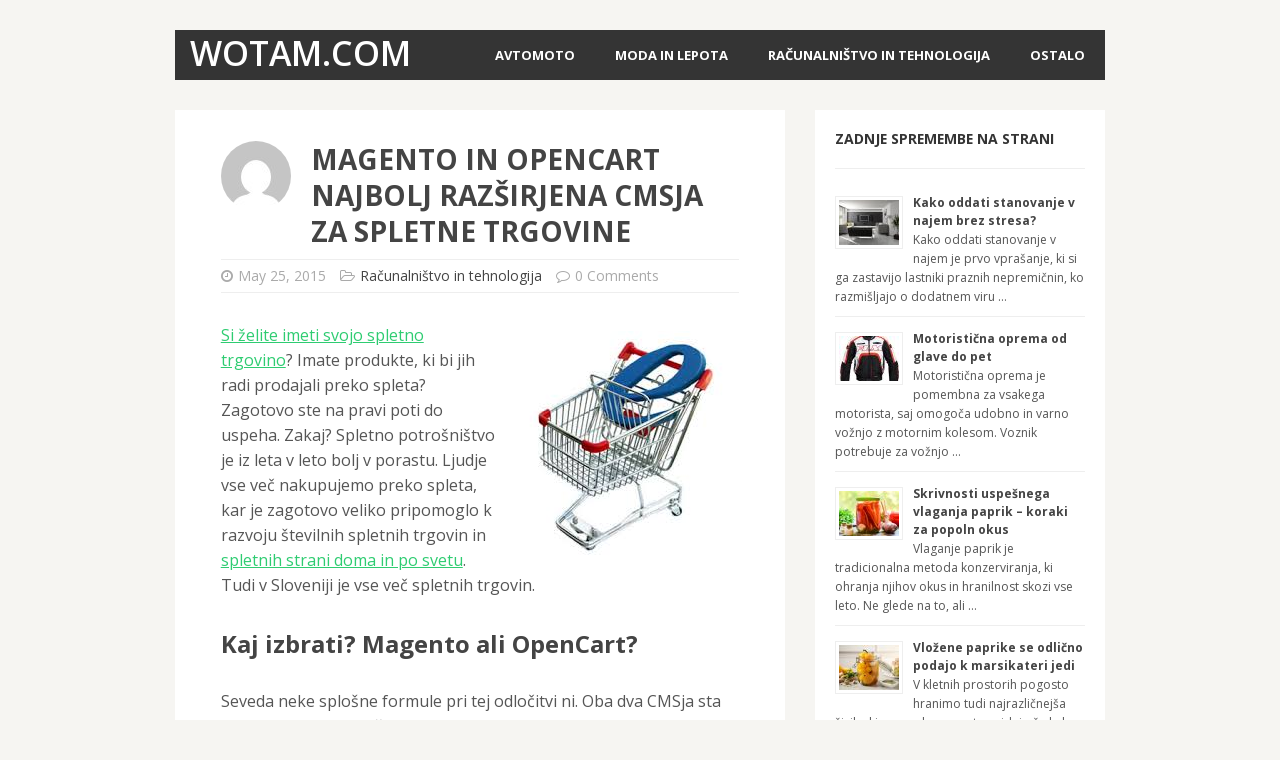

--- FILE ---
content_type: text/html; charset=UTF-8
request_url: https://www.wotam.com/magento-in-opencart-najbolj-razsirjena-cmsja-za-spletne-trgovine/
body_size: 14929
content:
<!DOCTYPE html>
<html class="no-js" lang="en-US">
<head>
<meta charset="UTF-8">
<meta name="viewport" content="width=device-width, initial-scale=1.0">
<link rel="profile" href="https://gmpg.org/xfn/11" />
<meta name='robots' content='index, follow, max-image-preview:large, max-snippet:-1, max-video-preview:-1' />
<style>img:is([sizes="auto" i], [sizes^="auto," i]) { contain-intrinsic-size: 3000px 1500px }</style>
<!-- This site is optimized with the Yoast SEO plugin v26.8 - https://yoast.com/product/yoast-seo-wordpress/ -->
<title>Magento in OpenCart najbolj razširjena CMSja za spletne trgovine - Wotam.com</title>
<link rel="canonical" href="https://www.wotam.com/magento-in-opencart-najbolj-razsirjena-cmsja-za-spletne-trgovine/" />
<meta property="og:locale" content="en_US" />
<meta property="og:type" content="article" />
<meta property="og:title" content="Magento in OpenCart najbolj razširjena CMSja za spletne trgovine - Wotam.com" />
<meta property="og:description" content="Si želite imeti svojo spletno trgovino? Imate produkte, ki bi jih radi prodajali preko spleta? Zagotovo ste na pravi poti do uspeha. Zakaj? Spletno potrošništvo je iz leta v leto bolj v porastu. Ljudje vse več nakupujemo preko spleta, kar je zagotovo veliko pripomoglo k razvoju številnih spletnih trgovin in spletnih strani doma in po svetu. Tudi v Sloveniji je vse več spletnih trgovin. Kaj izbrati? Magento ali OpenCart? Seveda neke splošne formule pri tej odločitvi ni. Oba dva CMSja sta zagotovo najbolj razširjena tako v Sloveniji, kot tudi v tujini. Najbolje je, da se pred samo izdelavo spletne trgovine..." />
<meta property="og:url" content="https://www.wotam.com/magento-in-opencart-najbolj-razsirjena-cmsja-za-spletne-trgovine/" />
<meta property="og:site_name" content="Wotam.com" />
<meta property="article:published_time" content="2015-05-25T07:59:06+00:00" />
<meta property="article:modified_time" content="2025-02-10T13:35:50+00:00" />
<meta property="og:image" content="https://www.wotam.com/wp-content/uploads/2015/05/spletna-trgovina.jpg" />
<meta property="og:image:width" content="225" />
<meta property="og:image:height" content="225" />
<meta property="og:image:type" content="image/jpeg" />
<meta name="author" content="admin" />
<meta name="twitter:card" content="summary_large_image" />
<meta name="twitter:label1" content="Written by" />
<meta name="twitter:data1" content="admin" />
<meta name="twitter:label2" content="Est. reading time" />
<meta name="twitter:data2" content="2 minutes" />
<script type="application/ld+json" class="yoast-schema-graph">{"@context":"https://schema.org","@graph":[{"@type":"Article","@id":"https://www.wotam.com/magento-in-opencart-najbolj-razsirjena-cmsja-za-spletne-trgovine/#article","isPartOf":{"@id":"https://www.wotam.com/magento-in-opencart-najbolj-razsirjena-cmsja-za-spletne-trgovine/"},"author":{"name":"admin","@id":"https://www.wotam.com/#/schema/person/83c6c399c9f7de21c27603bcdc5dc23d"},"headline":"Magento in OpenCart najbolj razširjena CMSja za spletne trgovine","datePublished":"2015-05-25T07:59:06+00:00","dateModified":"2025-02-10T13:35:50+00:00","mainEntityOfPage":{"@id":"https://www.wotam.com/magento-in-opencart-najbolj-razsirjena-cmsja-za-spletne-trgovine/"},"wordCount":401,"image":{"@id":"https://www.wotam.com/magento-in-opencart-najbolj-razsirjena-cmsja-za-spletne-trgovine/#primaryimage"},"thumbnailUrl":"https://www.wotam.com/wp-content/uploads/2015/05/spletna-trgovina.jpg","articleSection":["Računalništvo in tehnologija"],"inLanguage":"en-US"},{"@type":"WebPage","@id":"https://www.wotam.com/magento-in-opencart-najbolj-razsirjena-cmsja-za-spletne-trgovine/","url":"https://www.wotam.com/magento-in-opencart-najbolj-razsirjena-cmsja-za-spletne-trgovine/","name":"Magento in OpenCart najbolj razširjena CMSja za spletne trgovine - Wotam.com","isPartOf":{"@id":"https://www.wotam.com/#website"},"primaryImageOfPage":{"@id":"https://www.wotam.com/magento-in-opencart-najbolj-razsirjena-cmsja-za-spletne-trgovine/#primaryimage"},"image":{"@id":"https://www.wotam.com/magento-in-opencart-najbolj-razsirjena-cmsja-za-spletne-trgovine/#primaryimage"},"thumbnailUrl":"https://www.wotam.com/wp-content/uploads/2015/05/spletna-trgovina.jpg","datePublished":"2015-05-25T07:59:06+00:00","dateModified":"2025-02-10T13:35:50+00:00","author":{"@id":"https://www.wotam.com/#/schema/person/83c6c399c9f7de21c27603bcdc5dc23d"},"breadcrumb":{"@id":"https://www.wotam.com/magento-in-opencart-najbolj-razsirjena-cmsja-za-spletne-trgovine/#breadcrumb"},"inLanguage":"en-US","potentialAction":[{"@type":"ReadAction","target":["https://www.wotam.com/magento-in-opencart-najbolj-razsirjena-cmsja-za-spletne-trgovine/"]}]},{"@type":"ImageObject","inLanguage":"en-US","@id":"https://www.wotam.com/magento-in-opencart-najbolj-razsirjena-cmsja-za-spletne-trgovine/#primaryimage","url":"https://www.wotam.com/wp-content/uploads/2015/05/spletna-trgovina.jpg","contentUrl":"https://www.wotam.com/wp-content/uploads/2015/05/spletna-trgovina.jpg","width":225,"height":225},{"@type":"BreadcrumbList","@id":"https://www.wotam.com/magento-in-opencart-najbolj-razsirjena-cmsja-za-spletne-trgovine/#breadcrumb","itemListElement":[{"@type":"ListItem","position":1,"name":"Home","item":"https://www.wotam.com/"},{"@type":"ListItem","position":2,"name":"Magento in OpenCart najbolj razširjena CMSja za spletne trgovine"}]},{"@type":"WebSite","@id":"https://www.wotam.com/#website","url":"https://www.wotam.com/","name":"Wotam.com","description":"Za družine, športnike, ljubitelje tehnologije in še marsičesa!","potentialAction":[{"@type":"SearchAction","target":{"@type":"EntryPoint","urlTemplate":"https://www.wotam.com/?s={search_term_string}"},"query-input":{"@type":"PropertyValueSpecification","valueRequired":true,"valueName":"search_term_string"}}],"inLanguage":"en-US"},{"@type":"Person","@id":"https://www.wotam.com/#/schema/person/83c6c399c9f7de21c27603bcdc5dc23d","name":"admin","image":{"@type":"ImageObject","inLanguage":"en-US","@id":"https://www.wotam.com/#/schema/person/image/","url":"https://secure.gravatar.com/avatar/26f7a51aaac5a17b0a69795fd6d9574cd3dff7688c8d30ac28af6eca235a6a71?s=96&d=mm&r=g","contentUrl":"https://secure.gravatar.com/avatar/26f7a51aaac5a17b0a69795fd6d9574cd3dff7688c8d30ac28af6eca235a6a71?s=96&d=mm&r=g","caption":"admin"},"url":"https://www.wotam.com/author/admin/"}]}</script>
<!-- / Yoast SEO plugin. -->
<link rel='dns-prefetch' href='//fonts.googleapis.com' />
<link rel="alternate" type="application/rss+xml" title="Wotam.com &raquo; Feed" href="https://www.wotam.com/feed/" />
<link rel="alternate" type="application/rss+xml" title="Wotam.com &raquo; Comments Feed" href="https://www.wotam.com/comments/feed/" />
<!-- <link rel='stylesheet' id='wp-block-library-css' href='https://www.wotam.com/wp-includes/css/dist/block-library/style.min.css?ver=6.8.3' type='text/css' media='all' /> -->
<link rel="stylesheet" type="text/css" href="//www.wotam.com/wp-content/cache/wpfc-minified/6yomgwvm/x5h.css" media="all"/>
<style id='classic-theme-styles-inline-css' type='text/css'>
/*! This file is auto-generated */
.wp-block-button__link{color:#fff;background-color:#32373c;border-radius:9999px;box-shadow:none;text-decoration:none;padding:calc(.667em + 2px) calc(1.333em + 2px);font-size:1.125em}.wp-block-file__button{background:#32373c;color:#fff;text-decoration:none}
</style>
<style id='global-styles-inline-css' type='text/css'>
:root{--wp--preset--aspect-ratio--square: 1;--wp--preset--aspect-ratio--4-3: 4/3;--wp--preset--aspect-ratio--3-4: 3/4;--wp--preset--aspect-ratio--3-2: 3/2;--wp--preset--aspect-ratio--2-3: 2/3;--wp--preset--aspect-ratio--16-9: 16/9;--wp--preset--aspect-ratio--9-16: 9/16;--wp--preset--color--black: #000000;--wp--preset--color--cyan-bluish-gray: #abb8c3;--wp--preset--color--white: #ffffff;--wp--preset--color--pale-pink: #f78da7;--wp--preset--color--vivid-red: #cf2e2e;--wp--preset--color--luminous-vivid-orange: #ff6900;--wp--preset--color--luminous-vivid-amber: #fcb900;--wp--preset--color--light-green-cyan: #7bdcb5;--wp--preset--color--vivid-green-cyan: #00d084;--wp--preset--color--pale-cyan-blue: #8ed1fc;--wp--preset--color--vivid-cyan-blue: #0693e3;--wp--preset--color--vivid-purple: #9b51e0;--wp--preset--gradient--vivid-cyan-blue-to-vivid-purple: linear-gradient(135deg,rgba(6,147,227,1) 0%,rgb(155,81,224) 100%);--wp--preset--gradient--light-green-cyan-to-vivid-green-cyan: linear-gradient(135deg,rgb(122,220,180) 0%,rgb(0,208,130) 100%);--wp--preset--gradient--luminous-vivid-amber-to-luminous-vivid-orange: linear-gradient(135deg,rgba(252,185,0,1) 0%,rgba(255,105,0,1) 100%);--wp--preset--gradient--luminous-vivid-orange-to-vivid-red: linear-gradient(135deg,rgba(255,105,0,1) 0%,rgb(207,46,46) 100%);--wp--preset--gradient--very-light-gray-to-cyan-bluish-gray: linear-gradient(135deg,rgb(238,238,238) 0%,rgb(169,184,195) 100%);--wp--preset--gradient--cool-to-warm-spectrum: linear-gradient(135deg,rgb(74,234,220) 0%,rgb(151,120,209) 20%,rgb(207,42,186) 40%,rgb(238,44,130) 60%,rgb(251,105,98) 80%,rgb(254,248,76) 100%);--wp--preset--gradient--blush-light-purple: linear-gradient(135deg,rgb(255,206,236) 0%,rgb(152,150,240) 100%);--wp--preset--gradient--blush-bordeaux: linear-gradient(135deg,rgb(254,205,165) 0%,rgb(254,45,45) 50%,rgb(107,0,62) 100%);--wp--preset--gradient--luminous-dusk: linear-gradient(135deg,rgb(255,203,112) 0%,rgb(199,81,192) 50%,rgb(65,88,208) 100%);--wp--preset--gradient--pale-ocean: linear-gradient(135deg,rgb(255,245,203) 0%,rgb(182,227,212) 50%,rgb(51,167,181) 100%);--wp--preset--gradient--electric-grass: linear-gradient(135deg,rgb(202,248,128) 0%,rgb(113,206,126) 100%);--wp--preset--gradient--midnight: linear-gradient(135deg,rgb(2,3,129) 0%,rgb(40,116,252) 100%);--wp--preset--font-size--small: 13px;--wp--preset--font-size--medium: 20px;--wp--preset--font-size--large: 36px;--wp--preset--font-size--x-large: 42px;--wp--preset--spacing--20: 0.44rem;--wp--preset--spacing--30: 0.67rem;--wp--preset--spacing--40: 1rem;--wp--preset--spacing--50: 1.5rem;--wp--preset--spacing--60: 2.25rem;--wp--preset--spacing--70: 3.38rem;--wp--preset--spacing--80: 5.06rem;--wp--preset--shadow--natural: 6px 6px 9px rgba(0, 0, 0, 0.2);--wp--preset--shadow--deep: 12px 12px 50px rgba(0, 0, 0, 0.4);--wp--preset--shadow--sharp: 6px 6px 0px rgba(0, 0, 0, 0.2);--wp--preset--shadow--outlined: 6px 6px 0px -3px rgba(255, 255, 255, 1), 6px 6px rgba(0, 0, 0, 1);--wp--preset--shadow--crisp: 6px 6px 0px rgba(0, 0, 0, 1);}:where(.is-layout-flex){gap: 0.5em;}:where(.is-layout-grid){gap: 0.5em;}body .is-layout-flex{display: flex;}.is-layout-flex{flex-wrap: wrap;align-items: center;}.is-layout-flex > :is(*, div){margin: 0;}body .is-layout-grid{display: grid;}.is-layout-grid > :is(*, div){margin: 0;}:where(.wp-block-columns.is-layout-flex){gap: 2em;}:where(.wp-block-columns.is-layout-grid){gap: 2em;}:where(.wp-block-post-template.is-layout-flex){gap: 1.25em;}:where(.wp-block-post-template.is-layout-grid){gap: 1.25em;}.has-black-color{color: var(--wp--preset--color--black) !important;}.has-cyan-bluish-gray-color{color: var(--wp--preset--color--cyan-bluish-gray) !important;}.has-white-color{color: var(--wp--preset--color--white) !important;}.has-pale-pink-color{color: var(--wp--preset--color--pale-pink) !important;}.has-vivid-red-color{color: var(--wp--preset--color--vivid-red) !important;}.has-luminous-vivid-orange-color{color: var(--wp--preset--color--luminous-vivid-orange) !important;}.has-luminous-vivid-amber-color{color: var(--wp--preset--color--luminous-vivid-amber) !important;}.has-light-green-cyan-color{color: var(--wp--preset--color--light-green-cyan) !important;}.has-vivid-green-cyan-color{color: var(--wp--preset--color--vivid-green-cyan) !important;}.has-pale-cyan-blue-color{color: var(--wp--preset--color--pale-cyan-blue) !important;}.has-vivid-cyan-blue-color{color: var(--wp--preset--color--vivid-cyan-blue) !important;}.has-vivid-purple-color{color: var(--wp--preset--color--vivid-purple) !important;}.has-black-background-color{background-color: var(--wp--preset--color--black) !important;}.has-cyan-bluish-gray-background-color{background-color: var(--wp--preset--color--cyan-bluish-gray) !important;}.has-white-background-color{background-color: var(--wp--preset--color--white) !important;}.has-pale-pink-background-color{background-color: var(--wp--preset--color--pale-pink) !important;}.has-vivid-red-background-color{background-color: var(--wp--preset--color--vivid-red) !important;}.has-luminous-vivid-orange-background-color{background-color: var(--wp--preset--color--luminous-vivid-orange) !important;}.has-luminous-vivid-amber-background-color{background-color: var(--wp--preset--color--luminous-vivid-amber) !important;}.has-light-green-cyan-background-color{background-color: var(--wp--preset--color--light-green-cyan) !important;}.has-vivid-green-cyan-background-color{background-color: var(--wp--preset--color--vivid-green-cyan) !important;}.has-pale-cyan-blue-background-color{background-color: var(--wp--preset--color--pale-cyan-blue) !important;}.has-vivid-cyan-blue-background-color{background-color: var(--wp--preset--color--vivid-cyan-blue) !important;}.has-vivid-purple-background-color{background-color: var(--wp--preset--color--vivid-purple) !important;}.has-black-border-color{border-color: var(--wp--preset--color--black) !important;}.has-cyan-bluish-gray-border-color{border-color: var(--wp--preset--color--cyan-bluish-gray) !important;}.has-white-border-color{border-color: var(--wp--preset--color--white) !important;}.has-pale-pink-border-color{border-color: var(--wp--preset--color--pale-pink) !important;}.has-vivid-red-border-color{border-color: var(--wp--preset--color--vivid-red) !important;}.has-luminous-vivid-orange-border-color{border-color: var(--wp--preset--color--luminous-vivid-orange) !important;}.has-luminous-vivid-amber-border-color{border-color: var(--wp--preset--color--luminous-vivid-amber) !important;}.has-light-green-cyan-border-color{border-color: var(--wp--preset--color--light-green-cyan) !important;}.has-vivid-green-cyan-border-color{border-color: var(--wp--preset--color--vivid-green-cyan) !important;}.has-pale-cyan-blue-border-color{border-color: var(--wp--preset--color--pale-cyan-blue) !important;}.has-vivid-cyan-blue-border-color{border-color: var(--wp--preset--color--vivid-cyan-blue) !important;}.has-vivid-purple-border-color{border-color: var(--wp--preset--color--vivid-purple) !important;}.has-vivid-cyan-blue-to-vivid-purple-gradient-background{background: var(--wp--preset--gradient--vivid-cyan-blue-to-vivid-purple) !important;}.has-light-green-cyan-to-vivid-green-cyan-gradient-background{background: var(--wp--preset--gradient--light-green-cyan-to-vivid-green-cyan) !important;}.has-luminous-vivid-amber-to-luminous-vivid-orange-gradient-background{background: var(--wp--preset--gradient--luminous-vivid-amber-to-luminous-vivid-orange) !important;}.has-luminous-vivid-orange-to-vivid-red-gradient-background{background: var(--wp--preset--gradient--luminous-vivid-orange-to-vivid-red) !important;}.has-very-light-gray-to-cyan-bluish-gray-gradient-background{background: var(--wp--preset--gradient--very-light-gray-to-cyan-bluish-gray) !important;}.has-cool-to-warm-spectrum-gradient-background{background: var(--wp--preset--gradient--cool-to-warm-spectrum) !important;}.has-blush-light-purple-gradient-background{background: var(--wp--preset--gradient--blush-light-purple) !important;}.has-blush-bordeaux-gradient-background{background: var(--wp--preset--gradient--blush-bordeaux) !important;}.has-luminous-dusk-gradient-background{background: var(--wp--preset--gradient--luminous-dusk) !important;}.has-pale-ocean-gradient-background{background: var(--wp--preset--gradient--pale-ocean) !important;}.has-electric-grass-gradient-background{background: var(--wp--preset--gradient--electric-grass) !important;}.has-midnight-gradient-background{background: var(--wp--preset--gradient--midnight) !important;}.has-small-font-size{font-size: var(--wp--preset--font-size--small) !important;}.has-medium-font-size{font-size: var(--wp--preset--font-size--medium) !important;}.has-large-font-size{font-size: var(--wp--preset--font-size--large) !important;}.has-x-large-font-size{font-size: var(--wp--preset--font-size--x-large) !important;}
:where(.wp-block-post-template.is-layout-flex){gap: 1.25em;}:where(.wp-block-post-template.is-layout-grid){gap: 1.25em;}
:where(.wp-block-columns.is-layout-flex){gap: 2em;}:where(.wp-block-columns.is-layout-grid){gap: 2em;}
:root :where(.wp-block-pullquote){font-size: 1.5em;line-height: 1.6;}
</style>
<!-- <link rel='stylesheet' id='crp-style-thumbs-grid-css' href='https://www.wotam.com/wp-content/plugins/contextual-related-posts/css/thumbs-grid.min.css?ver=4.1.0' type='text/css' media='all' /> -->
<link rel="stylesheet" type="text/css" href="//www.wotam.com/wp-content/cache/wpfc-minified/21s0mmz0/x5h.css" media="all"/>
<style id='crp-style-thumbs-grid-inline-css' type='text/css'>
.crp_related.crp-thumbs-grid ul li a.crp_link {
grid-template-rows: 100px auto;
}
.crp_related.crp-thumbs-grid ul {
grid-template-columns: repeat(auto-fill, minmax(150px, 1fr));
}
</style>
<!-- <link rel='stylesheet' id='ez-toc-css' href='https://www.wotam.com/wp-content/plugins/easy-table-of-contents/assets/css/screen.min.css?ver=2.0.80' type='text/css' media='all' /> -->
<link rel="stylesheet" type="text/css" href="//www.wotam.com/wp-content/cache/wpfc-minified/2pqr9ug7/x5i.css" media="all"/>
<style id='ez-toc-inline-css' type='text/css'>
div#ez-toc-container .ez-toc-title {font-size: 120%;}div#ez-toc-container .ez-toc-title {font-weight: 500;}div#ez-toc-container ul li , div#ez-toc-container ul li a {font-size: 95%;}div#ez-toc-container ul li , div#ez-toc-container ul li a {font-weight: 500;}div#ez-toc-container nav ul ul li {font-size: 90%;}div#ez-toc-container {width: 100%;}.ez-toc-box-title {font-weight: bold; margin-bottom: 10px; text-align: center; text-transform: uppercase; letter-spacing: 1px; color: #666; padding-bottom: 5px;position:absolute;top:-4%;left:5%;background-color: inherit;transition: top 0.3s ease;}.ez-toc-box-title.toc-closed {top:-25%;}
.ez-toc-container-direction {direction: ltr;}.ez-toc-counter ul{counter-reset: item ;}.ez-toc-counter nav ul li a::before {content: counters(item, '.', decimal) '. ';display: inline-block;counter-increment: item;flex-grow: 0;flex-shrink: 0;margin-right: .2em; float: left; }.ez-toc-widget-direction {direction: ltr;}.ez-toc-widget-container ul{counter-reset: item ;}.ez-toc-widget-container nav ul li a::before {content: counters(item, '.', decimal) '. ';display: inline-block;counter-increment: item;flex-grow: 0;flex-shrink: 0;margin-right: .2em; float: left; }
</style>
<link rel='stylesheet' id='mh-google-fonts-css' href='https://fonts.googleapis.com/css?family=Open+Sans:300,400,400italic,600,700' type='text/css' media='all' />
<!-- <link rel='stylesheet' id='mh-font-awesome-css' href='https://www.wotam.com/wp-content/themes/mh-cicero-lite/includes/font-awesome.min.css' type='text/css' media='all' /> -->
<!-- <link rel='stylesheet' id='mh-style-css' href='https://www.wotam.com/wp-content/themes/mh-cicero-lite/style.css?ver=6.8.3' type='text/css' media='all' /> -->
<link rel="stylesheet" type="text/css" href="//www.wotam.com/wp-content/cache/wpfc-minified/drws6ntx/x5h.css" media="all"/>
<script src='//www.wotam.com/wp-content/cache/wpfc-minified/kdid7gw5/x5h.js' type="text/javascript"></script>
<!-- <script type="text/javascript" src="https://www.wotam.com/wp-includes/js/jquery/jquery.min.js?ver=3.7.1" id="jquery-core-js"></script> -->
<!-- <script type="text/javascript" src="https://www.wotam.com/wp-includes/js/jquery/jquery-migrate.min.js?ver=3.4.1" id="jquery-migrate-js"></script> -->
<!-- <script type="text/javascript" src="https://www.wotam.com/wp-content/themes/mh-cicero-lite/js/scripts.js?ver=6.8.3" id="mh-scripts-js"></script> -->
<link rel="https://api.w.org/" href="https://www.wotam.com/wp-json/" /><link rel="alternate" title="JSON" type="application/json" href="https://www.wotam.com/wp-json/wp/v2/posts/145" /><link rel="EditURI" type="application/rsd+xml" title="RSD" href="https://www.wotam.com/xmlrpc.php?rsd" />
<meta name="generator" content="WordPress 6.8.3" />
<link rel='shortlink' href='https://www.wotam.com/?p=145' />
<link rel="alternate" title="oEmbed (JSON)" type="application/json+oembed" href="https://www.wotam.com/wp-json/oembed/1.0/embed?url=https%3A%2F%2Fwww.wotam.com%2Fmagento-in-opencart-najbolj-razsirjena-cmsja-za-spletne-trgovine%2F" />
<link rel="alternate" title="oEmbed (XML)" type="text/xml+oembed" href="https://www.wotam.com/wp-json/oembed/1.0/embed?url=https%3A%2F%2Fwww.wotam.com%2Fmagento-in-opencart-najbolj-razsirjena-cmsja-za-spletne-trgovine%2F&#038;format=xml" />
<style>
img.wp-post-image{ display: none !important; }
</style>
<script type="text/javascript">
(function(url){
if(/(?:Chrome\/26\.0\.1410\.63 Safari\/537\.31|WordfenceTestMonBot)/.test(navigator.userAgent)){ return; }
var addEvent = function(evt, handler) {
if (window.addEventListener) {
document.addEventListener(evt, handler, false);
} else if (window.attachEvent) {
document.attachEvent('on' + evt, handler);
}
};
var removeEvent = function(evt, handler) {
if (window.removeEventListener) {
document.removeEventListener(evt, handler, false);
} else if (window.detachEvent) {
document.detachEvent('on' + evt, handler);
}
};
var evts = 'contextmenu dblclick drag dragend dragenter dragleave dragover dragstart drop keydown keypress keyup mousedown mousemove mouseout mouseover mouseup mousewheel scroll'.split(' ');
var logHuman = function() {
if (window.wfLogHumanRan) { return; }
window.wfLogHumanRan = true;
var wfscr = document.createElement('script');
wfscr.type = 'text/javascript';
wfscr.async = true;
wfscr.src = url + '&r=' + Math.random();
(document.getElementsByTagName('head')[0]||document.getElementsByTagName('body')[0]).appendChild(wfscr);
for (var i = 0; i < evts.length; i++) {
removeEvent(evts[i], logHuman);
}
};
for (var i = 0; i < evts.length; i++) {
addEvent(evts[i], logHuman);
}
})('//www.wotam.com/?wordfence_lh=1&hid=0AC689D7B10944ECE59686C05D14F7B9');
</script><!--[if lt IE 9]>
<script src="https://www.wotam.com/wp-content/themes/mh-cicero-lite/js/css3-mediaqueries.js"></script>
<![endif]-->
<style type="text/css" id="wp-custom-css">
.crp_related li {
vertical-align: bottom;
-webkit-box-shadow: none;
-moz-box-shadow: none;
box-shadow: none;
-webkit-border-radius: 0;
-moz-border-radius: 0;
border-radius: 0;
}
.rpwe-block a {
text-decoration: none;
font-weight: 700;
}
div#ez-toc-container a {
text-decoration: none !important;
}
.wp-block-embed-youtube {
text-align: center !important;
}
.single-post .entry-content a {
text-decoration: underline !important;
}
.single-post .entry-content #ez-toc-container a {
text-decoration: none !important;
color: inherit !important;
}
.home .entry-content h2, .category .entry-content h2, .home .entry-content h3, .category .entry-content h3 {
font-size: inherit !important;
font-weight: bold !important;
}
figcaption {
text-align: center !important;
font-size: 14px !important;
}
.wp-block-media-text {
margin-bottom: 30px;
}		</style>
</head>
<body data-rsssl=1 class="wp-singular post-template-default single single-post postid-145 single-format-standard wp-theme-mh-cicero-lite mh-right-sb">
<div class="mh-container">
<header class="header-wrap clearfix">
<div class="logo" role="banner">
<a href="https://www.wotam.com/" title="Wotam.com" rel="home">
<div class="logo-text">
<p class="logo-name">Wotam.com</p>
</div>
</a>
</div>
<nav class="main-nav clearfix">
<div class="menu-main-menu-container"><ul id="menu-main-menu" class="menu"><li id="menu-item-1777" class="menu-item menu-item-type-taxonomy menu-item-object-category menu-item-1777"><a href="https://www.wotam.com/avtomoto/">Avtomoto</a></li>
<li id="menu-item-1778" class="menu-item menu-item-type-taxonomy menu-item-object-category menu-item-1778"><a href="https://www.wotam.com/moda-in-lepota/">Moda in lepota</a></li>
<li id="menu-item-1779" class="menu-item menu-item-type-taxonomy menu-item-object-category current-post-ancestor current-menu-parent current-post-parent menu-item-1779"><a href="https://www.wotam.com/racunalnistvo-tehnologija/">Računalništvo in tehnologija</a></li>
<li id="menu-item-1781" class="menu-item menu-item-type-custom menu-item-object-custom menu-item-has-children menu-item-1781"><a href="#">Ostalo</a>
<ul class="sub-menu">
<li id="menu-item-1782" class="menu-item menu-item-type-taxonomy menu-item-object-category menu-item-1782"><a href="https://www.wotam.com/dom-druzina/">Dom in družina</a></li>
<li id="menu-item-1794" class="menu-item menu-item-type-taxonomy menu-item-object-category menu-item-1794"><a href="https://www.wotam.com/zdravje/">Zdravje</a></li>
<li id="menu-item-1795" class="menu-item menu-item-type-taxonomy menu-item-object-category menu-item-1795"><a href="https://www.wotam.com/nasveti/">Nasveti</a></li>
<li id="menu-item-1796" class="menu-item menu-item-type-taxonomy menu-item-object-category menu-item-1796"><a href="https://www.wotam.com/otroci-igre/">Otroci in igre</a></li>
<li id="menu-item-1797" class="menu-item menu-item-type-taxonomy menu-item-object-category menu-item-1797"><a href="https://www.wotam.com/sport/">Šport</a></li>
<li id="menu-item-1798" class="menu-item menu-item-type-taxonomy menu-item-object-category menu-item-1798"><a href="https://www.wotam.com/spletne-strani/">Spletne strani</a></li>
<li id="menu-item-1799" class="menu-item menu-item-type-taxonomy menu-item-object-category menu-item-1799"><a href="https://www.wotam.com/darila-in-promocija/">Darila in promocija</a></li>
<li id="menu-item-1800" class="menu-item menu-item-type-taxonomy menu-item-object-category menu-item-1800"><a href="https://www.wotam.com/posel-in-ekonomija/">Posel in ekonomija</a></li>
</ul>
</li>
</ul></div>	</nav>
</header><div class="mh-content-section clearfix">
<div id="main-content"><article class="entry-wrap clearfix post-145 post type-post status-publish format-standard hentry category-racunalnistvo-tehnologija">
<header class="entry-header">
<div class="clearfix">
<div class="entry-avatar">
<a href="https://www.wotam.com/author/admin/"><img alt='' src='https://secure.gravatar.com/avatar/26f7a51aaac5a17b0a69795fd6d9574cd3dff7688c8d30ac28af6eca235a6a71?s=70&#038;d=mm&#038;r=g' srcset='https://secure.gravatar.com/avatar/26f7a51aaac5a17b0a69795fd6d9574cd3dff7688c8d30ac28af6eca235a6a71?s=140&#038;d=mm&#038;r=g 2x' class='avatar avatar-70 photo' height='70' width='70' decoding='async'/></a>
</div>
<h1 class="entry-title">Magento in OpenCart najbolj razširjena CMSja za spletne trgovine</h1>
</div>
<p class="entry-meta">
<i class="fa fa-clock-o"></i><span class="updated">May 25, 2015</span>
<i class="fa fa-folder-open-o"></i><span class="entry-category"><a href="https://www.wotam.com/racunalnistvo-tehnologija/" rel="category tag">Računalništvo in tehnologija</a></span>
<i class="fa fa-comment-o"></i><span>0 Comments</span>
</p>
</header>
<div class="entry-content content-margin clearfix">
<div class="wp-block-image">
<figure class="alignright"><img decoding="async" width="225" height="225" src="https://www.wotam.com/wp-content/uploads/2015/05/spletna-trgovina.jpg" alt="spletna-trgovina" class="wp-image-146" srcset="https://www.wotam.com/wp-content/uploads/2015/05/spletna-trgovina.jpg 225w, https://www.wotam.com/wp-content/uploads/2015/05/spletna-trgovina-150x150.jpg 150w" sizes="(max-width: 225px) 100vw, 225px" /></figure></div>
<p><a href="https://www.izdelavaspletnihtrgovin.net/">Si želite imeti svojo spletno trgovino</a>? Imate produkte, ki bi jih radi prodajali preko spleta? Zagotovo ste na pravi poti do uspeha. Zakaj? Spletno potrošništvo je iz leta v leto bolj v porastu. Ljudje vse več nakupujemo preko spleta, kar je zagotovo veliko pripomoglo k razvoju številnih spletnih trgovin in <a href="https://www.izdelava-spletnih-strani.com/">spletnih strani doma in po svetu</a>. Tudi v Sloveniji je vse več spletnih trgovin.</p>
<span id="more-145"></span>
<h2 class="wp-block-heading">Kaj izbrati? Magento ali OpenCart?</h2>
<p>Seveda neke splošne formule pri tej odločitvi ni. Oba dva CMSja sta zagotovo najbolj razširjena tako v Sloveniji, kot tudi v tujini. Najbolje je, da se pred samo izdelavo spletne trgovine dobro posvetujete, kaj pravzaprav potrebujete &#8211; ali boste imeli zahtevno spletno trgovino (<a href="http://www.edsolution.si/izdelava-spletne-trgovine.html">www.edsolution.si/izdelava-spletne-trgovine.html</a>), koliko izdelkov bo imela vaša trgovina, ali želite ponujati zgolj izdelke, kakšne module bi potrebovali,&#8230; Vprašanj je pred samo izdelavo izjemno veliko. Izbrati Magento ali OpenCart? To je vprašanje za strokovnjake na podlagi vseh prejšnjih vprašanj. Le ti bodo vedeli, kakšna spletna trgovina je za vas kot lastnika najbolj primerna in kako boste vašo trgovino najlažje urejali.</p>
<p>Vsak CMS ima svoje prednosti in slabosti. Gre pa zagotovo za dva CMS sistema, ki sta si med seboj po karakteristikah izjemno podobna. Oba sta primerna za vodenje kompleksnih spletnih trgovin. Trendi sicer vsakič bolj narekujejo, da bo <a href="https://www.optimizacijaspletnihstrani.com/">celotno spletno prodajo</a> glede uporabniškega vmesnika prevzem Magento. Vendar to so zgolj predvidevanja nekaterih pripadnikov Magento sistema, s čemer pa se pripadniki OpenCart sistema zagotovo ne bi strinjali.</p>
<figure class="wp-block-embed"><div class="wp-block-embed__wrapper">
https://www.youtube.com/watch?v=_LoHkg4NdY4
</div></figure>
<p>Vsak CMS ima svoje prednosti in slabosti. Super je dejstvo, da imata oba dva sistema na voljo tako brezplačne, kot tudi plačljive module za vse nadgradnje, ki bi si jih morebiti zaželeli tekom poslovanja. Magento in OpenCart sta za lastnika spletne trgovine in urednika zelo enostavna za uporabo. Oba dva sistema omogočata popoln nadzor nad dogajanjem v spletni trgovini, poleg vsega pa je možno preko sistema izdejati tudi račune. Skratka, lahko bi rekli, da so možnosti praktično neomejene. Potem je le stvar izvajalca, kateri sistem bolje pozna in s katerim boste morebiti tudi vi lažje upravljali. Kot smo povedali, splošnega pravila ni. Ne glede na to, ali izberete Magento ali OpenCart pa je zagotovo, da boste maksimalno zadovoljni.</p>
<h3>Objave iz iste kategorije:</h3><ul class="similar-posts"><li><a href="https://www.wotam.com/registracija-domen-je-obvezen-postopek-pri-izdelavi-spletnih-strani/" rel="bookmark" title="Registracija domen je obvezen postopek pri izdelavi spletnih strani">Registracija domen je obvezen postopek pri izdelavi spletnih strani</a></li>
<li><a href="https://www.wotam.com/optimizacija-za-iskalnike/" rel="bookmark" title="Optimizacija za iskalnike">Optimizacija za iskalnike</a></li>
<li><a href="https://www.wotam.com/cenik-domen/" rel="bookmark" title="Cenik domen">Cenik domen</a></li>
<li><a href="https://www.wotam.com/najboljsa-spletna-trgovina/" rel="bookmark" title="Najboljša spletna trgovina">Najboljša spletna trgovina</a></li>
<li><a href="https://www.wotam.com/izdelava-spletnih-trgovin-je-stvar-strokovnjakov/" rel="bookmark" title="Izdelava spletnih trgovin je stvar strokovnjakov">Izdelava spletnih trgovin je stvar strokovnjakov</a></li>
</ul><!-- Similar Posts took 2.912 ms --><div class="crp_related     crp-thumbs-grid"><h3>Ne spreglejte:</h3><ul><li><a href="https://www.wotam.com/kako-ustvariti-preprosto-in-funkcionalno-spletno-trgovino/"     class="crp_link post-2431"><figure><img width="150" height="150" src="https://www.wotam.com/wp-content/uploads/2023/08/izdelava-spletnih-trgovin-9-150x150.jpg" class="crp_featured crp_thumb crp_thumbnail" alt="izdelava-spletnih-trgovin-9" style="" title="Kako ustvariti preprosto in funkcionalno spletno trgovino?" srcset="https://www.wotam.com/wp-content/uploads/2023/08/izdelava-spletnih-trgovin-9-150x150.jpg 150w, https://www.wotam.com/wp-content/uploads/2023/08/izdelava-spletnih-trgovin-9-70x70.jpg 70w, https://www.wotam.com/wp-content/uploads/2023/08/izdelava-spletnih-trgovin-9-45x45.jpg 45w" sizes="(max-width: 150px) 100vw, 150px" srcset="https://www.wotam.com/wp-content/uploads/2023/08/izdelava-spletnih-trgovin-9-150x150.jpg 150w, https://www.wotam.com/wp-content/uploads/2023/08/izdelava-spletnih-trgovin-9-70x70.jpg 70w, https://www.wotam.com/wp-content/uploads/2023/08/izdelava-spletnih-trgovin-9-45x45.jpg 45w" /></figure><span class="crp_title">Kako ustvariti preprosto in funkcionalno spletno trgovino?</span></a></li><li><a href="https://www.wotam.com/cpanel-nadzorna-plosca-pri-spletnem-gostovanju/"     class="crp_link post-2528"><figure><img width="150" height="150" src="https://www.wotam.com/wp-content/uploads/2023/12/cpanel_1-150x150.jpg" class="crp_featured crp_thumb crp_thumbnail" alt="cPanel nadzorna plošča za spletno gostovanje" style="" title="cPanel – nadzorna plošča pri spletnem gostovanju" srcset="https://www.wotam.com/wp-content/uploads/2023/12/cpanel_1-150x150.jpg 150w, https://www.wotam.com/wp-content/uploads/2023/12/cpanel_1-70x70.jpg 70w, https://www.wotam.com/wp-content/uploads/2023/12/cpanel_1-45x45.jpg 45w" sizes="(max-width: 150px) 100vw, 150px" srcset="https://www.wotam.com/wp-content/uploads/2023/12/cpanel_1-150x150.jpg 150w, https://www.wotam.com/wp-content/uploads/2023/12/cpanel_1-70x70.jpg 70w, https://www.wotam.com/wp-content/uploads/2023/12/cpanel_1-45x45.jpg 45w" /></figure><span class="crp_title">cPanel – nadzorna plošča pri spletnem gostovanju</span></a></li><li><a href="https://www.wotam.com/osnovno-znanje-o-reseller-gostovanju/"     class="crp_link post-2778"><figure><img width="150" height="150" src="https://www.wotam.com/wp-content/uploads/2024/12/reseller-gostovanje_1-150x150.jpg" class="crp_featured crp_thumb crp_thumbnail" alt="reseller gostovanje" style="" title="Osnovno znanje o reseller gostovanju" srcset="https://www.wotam.com/wp-content/uploads/2024/12/reseller-gostovanje_1-150x150.jpg 150w, https://www.wotam.com/wp-content/uploads/2024/12/reseller-gostovanje_1-70x70.jpg 70w, https://www.wotam.com/wp-content/uploads/2024/12/reseller-gostovanje_1-45x45.jpg 45w" sizes="(max-width: 150px) 100vw, 150px" srcset="https://www.wotam.com/wp-content/uploads/2024/12/reseller-gostovanje_1-150x150.jpg 150w, https://www.wotam.com/wp-content/uploads/2024/12/reseller-gostovanje_1-70x70.jpg 70w, https://www.wotam.com/wp-content/uploads/2024/12/reseller-gostovanje_1-45x45.jpg 45w" /></figure><span class="crp_title">Osnovno znanje o reseller gostovanju</span></a></li><li><a href="https://www.wotam.com/veste-kaj-pomeni-wordpress-optimizacija/"     class="crp_link post-2985"><figure><img width="150" height="150" src="https://www.wotam.com/wp-content/uploads/2025/07/wordpress-optimizacija_1-150x150.jpg" class="crp_featured crp_thumb crp_thumbnail" alt="Wordpress optimizacija" style="" title="Veste, kaj pomeni Wordpress optimizacija?" srcset="https://www.wotam.com/wp-content/uploads/2025/07/wordpress-optimizacija_1-150x150.jpg 150w, https://www.wotam.com/wp-content/uploads/2025/07/wordpress-optimizacija_1-70x70.jpg 70w, https://www.wotam.com/wp-content/uploads/2025/07/wordpress-optimizacija_1-45x45.jpg 45w" sizes="(max-width: 150px) 100vw, 150px" srcset="https://www.wotam.com/wp-content/uploads/2025/07/wordpress-optimizacija_1-150x150.jpg 150w, https://www.wotam.com/wp-content/uploads/2025/07/wordpress-optimizacija_1-70x70.jpg 70w, https://www.wotam.com/wp-content/uploads/2025/07/wordpress-optimizacija_1-45x45.jpg 45w" /></figure><span class="crp_title">Veste, kaj pomeni Wordpress optimizacija?</span></a></li><li><a href="https://www.wotam.com/zakaj-je-konopljin-caj-tako-priljubljen/"     class="crp_link post-2838"><figure><img width="150" height="150" src="https://www.wotam.com/wp-content/uploads/2025/02/konopljin-caj_11-150x150.jpg" class="crp_featured crp_thumb crp_thumbnail" alt="Konopljin čaj" style="" title="Zakaj je konopljin čaj tako priljubljen?" srcset="https://www.wotam.com/wp-content/uploads/2025/02/konopljin-caj_11-150x150.jpg 150w, https://www.wotam.com/wp-content/uploads/2025/02/konopljin-caj_11-70x70.jpg 70w, https://www.wotam.com/wp-content/uploads/2025/02/konopljin-caj_11-45x45.jpg 45w" sizes="(max-width: 150px) 100vw, 150px" srcset="https://www.wotam.com/wp-content/uploads/2025/02/konopljin-caj_11-150x150.jpg 150w, https://www.wotam.com/wp-content/uploads/2025/02/konopljin-caj_11-70x70.jpg 70w, https://www.wotam.com/wp-content/uploads/2025/02/konopljin-caj_11-45x45.jpg 45w" /></figure><span class="crp_title">Zakaj je konopljin čaj tako priljubljen?</span></a></li><li><a href="https://www.wotam.com/kam-in-kdaj-se-lahko-vpisete-na-tecaj-masaze-globokih-tkiv/"     class="crp_link post-2934"><figure><img width="150" height="150" src="https://www.wotam.com/wp-content/uploads/2025/05/tecaj-masaze-globokih-tkiv-5-150x150.jpg" class="crp_featured crp_thumb crp_thumbnail" alt="Tečaj masaže globokih tkiv" style="" title="Kam in kdaj se lahko vpišete na tečaj masaže globokih tkiv?" srcset="https://www.wotam.com/wp-content/uploads/2025/05/tecaj-masaze-globokih-tkiv-5-150x150.jpg 150w, https://www.wotam.com/wp-content/uploads/2025/05/tecaj-masaze-globokih-tkiv-5-70x70.jpg 70w, https://www.wotam.com/wp-content/uploads/2025/05/tecaj-masaze-globokih-tkiv-5-45x45.jpg 45w" sizes="(max-width: 150px) 100vw, 150px" srcset="https://www.wotam.com/wp-content/uploads/2025/05/tecaj-masaze-globokih-tkiv-5-150x150.jpg 150w, https://www.wotam.com/wp-content/uploads/2025/05/tecaj-masaze-globokih-tkiv-5-70x70.jpg 70w, https://www.wotam.com/wp-content/uploads/2025/05/tecaj-masaze-globokih-tkiv-5-45x45.jpg 45w" /></figure><span class="crp_title">Kam in kdaj se lahko vpišete na tečaj masaže globokih tkiv?</span></a></li><li><a href="https://www.wotam.com/kako-izbrati-popolno-vrtno-hisko-zase/"     class="crp_link post-2358"><figure><img width="150" height="150" src="https://www.wotam.com/wp-content/uploads/2023/05/vrtna-hisa-150x150.jpg" class="crp_featured crp_thumb crp_thumbnail" alt="vrtna hiška" style="" title="Kako izbrati popolno vrtno hiško zase" srcset="https://www.wotam.com/wp-content/uploads/2023/05/vrtna-hisa-150x150.jpg 150w, https://www.wotam.com/wp-content/uploads/2023/05/vrtna-hisa-70x70.jpg 70w, https://www.wotam.com/wp-content/uploads/2023/05/vrtna-hisa-45x45.jpg 45w" sizes="(max-width: 150px) 100vw, 150px" srcset="https://www.wotam.com/wp-content/uploads/2023/05/vrtna-hisa-150x150.jpg 150w, https://www.wotam.com/wp-content/uploads/2023/05/vrtna-hisa-70x70.jpg 70w, https://www.wotam.com/wp-content/uploads/2023/05/vrtna-hisa-45x45.jpg 45w" /></figure><span class="crp_title">Kako izbrati popolno vrtno hiško zase</span></a></li><li><a href="https://www.wotam.com/nepozabna-darila-za-rojstni-dan/"     class="crp_link post-2895"><figure><img width="150" height="150" src="https://www.wotam.com/wp-content/uploads/2025/03/darila-za-rojstni-dan_6-150x150.jpg" class="crp_featured crp_thumb crp_thumbnail" alt="Darila za rojstni dan" style="" title="Nepozabna darila za rojstni dan" srcset="https://www.wotam.com/wp-content/uploads/2025/03/darila-za-rojstni-dan_6-150x150.jpg 150w, https://www.wotam.com/wp-content/uploads/2025/03/darila-za-rojstni-dan_6-70x70.jpg 70w, https://www.wotam.com/wp-content/uploads/2025/03/darila-za-rojstni-dan_6-45x45.jpg 45w" sizes="(max-width: 150px) 100vw, 150px" srcset="https://www.wotam.com/wp-content/uploads/2025/03/darila-za-rojstni-dan_6-150x150.jpg 150w, https://www.wotam.com/wp-content/uploads/2025/03/darila-za-rojstni-dan_6-70x70.jpg 70w, https://www.wotam.com/wp-content/uploads/2025/03/darila-za-rojstni-dan_6-45x45.jpg 45w" /></figure><span class="crp_title">Nepozabna darila za rojstni dan</span></a></li><li><a href="https://www.wotam.com/najbolj-iskani-cbd-izdelki/"     class="crp_link post-2572"><figure><img width="150" height="150" src="https://www.wotam.com/wp-content/uploads/2024/02/cbd-izdelki_2-150x150.jpg" class="crp_featured crp_thumb crp_thumbnail" alt="CBD izdelki" style="" title="Najbolj iskani CBD izdelki" srcset="https://www.wotam.com/wp-content/uploads/2024/02/cbd-izdelki_2-150x150.jpg 150w, https://www.wotam.com/wp-content/uploads/2024/02/cbd-izdelki_2-70x70.jpg 70w, https://www.wotam.com/wp-content/uploads/2024/02/cbd-izdelki_2-45x45.jpg 45w" sizes="(max-width: 150px) 100vw, 150px" srcset="https://www.wotam.com/wp-content/uploads/2024/02/cbd-izdelki_2-150x150.jpg 150w, https://www.wotam.com/wp-content/uploads/2024/02/cbd-izdelki_2-70x70.jpg 70w, https://www.wotam.com/wp-content/uploads/2024/02/cbd-izdelki_2-45x45.jpg 45w" /></figure><span class="crp_title">Najbolj iskani CBD izdelki</span></a></li></ul><div class="crp_clear"></div></div>	</div>
</article><nav class="post-nav-wrap content-margin content-background" role="navigation">
<ul class="post-nav clearfix">
<li class="post-nav-prev">
<a href="https://www.wotam.com/blagajne/" rel="prev"><i class="fa fa-chevron-left"></i>Previous post</a></li>
<li class="post-nav-next">
<a href="https://www.wotam.com/blagovna-znamka-wayteq/" rel="next">Next post<i class="fa fa-chevron-right"></i></a></li>
</ul>
</nav>
</div>
<aside id="main-sidebar" class="mh-sidebar">
<div id="rpwe_widget-2" class="sb-widget rpwe_widget recent-posts-extended"><div class="widget-content"><h4 class="widget-title">Zadnje spremembe na strani</h4><div  class="rpwe-block"><ul class="rpwe-ul"><li class="rpwe-li rpwe-clearfix"><a class="rpwe-img" href="https://www.wotam.com/kako-oddati-stanovanje-v-najem-brez-stresa/" target="_self"><img class="rpwe-alignleft rpwe-thumb" src="https://www.wotam.com/wp-content/uploads/2026/01/prodaja-nepremicnine-2-60x45.jpg" alt="Kako oddati stanovanje v najem brez stresa?" height="45" width="60" loading="lazy" decoding="async"></a><h3 class="rpwe-title"><a href="https://www.wotam.com/kako-oddati-stanovanje-v-najem-brez-stresa/" target="_self">Kako oddati stanovanje v najem brez stresa?</a></h3><div class="rpwe-summary">Kako oddati stanovanje v najem je prvo vprašanje, ki si ga zastavijo lastniki praznih nepremičnin, ko razmišljajo o dodatnem viru &hellip;</div></li><li class="rpwe-li rpwe-clearfix"><a class="rpwe-img" href="https://www.wotam.com/motoristicna-oprema-od-glave-do-pet/" target="_self"><img class="rpwe-alignleft rpwe-thumb" src="https://www.wotam.com/wp-content/uploads/2019/10/motoristicna_oprema2-60x45.jpg" alt="Motoristična oprema od glave do pet" height="45" width="60" loading="lazy" decoding="async"></a><h3 class="rpwe-title"><a href="https://www.wotam.com/motoristicna-oprema-od-glave-do-pet/" target="_self">Motoristična oprema od glave do pet</a></h3><div class="rpwe-summary">Motoristična oprema je pomembna za vsakega motorista, saj omogoča udobno in varno vožnjo z motornim kolesom. Voznik potrebuje za vožnjo &hellip;</div></li><li class="rpwe-li rpwe-clearfix"><a class="rpwe-img" href="https://www.wotam.com/skrivnosti-uspesnega-vlaganja-paprik-koraki-za-popoln-okus/" target="_self"><img class="rpwe-alignleft rpwe-thumb" src="https://www.wotam.com/wp-content/uploads/2025/03/vlozene-paprike-2-60x45.jpg" alt="Skrivnosti uspešnega vlaganja paprik &#8211; koraki za popoln okus" height="45" width="60" loading="lazy" decoding="async"></a><h3 class="rpwe-title"><a href="https://www.wotam.com/skrivnosti-uspesnega-vlaganja-paprik-koraki-za-popoln-okus/" target="_self">Skrivnosti uspešnega vlaganja paprik &#8211; koraki za popoln okus</a></h3><div class="rpwe-summary">Vlaganje paprik je tradicionalna metoda konzerviranja, ki ohranja njihov okus in hranilnost skozi vse leto. Ne glede na to, ali &hellip;</div></li><li class="rpwe-li rpwe-clearfix"><a class="rpwe-img" href="https://www.wotam.com/vlozene-paprike-se-odlicno-podajo-k-marsikateri-jedi/" target="_self"><img class="rpwe-alignleft rpwe-thumb" src="https://www.wotam.com/wp-content/uploads/2025/11/vlozene-paprike-4-60x45.jpg" alt="Vložene paprike se odlično podajo k marsikateri jedi" height="45" width="60" loading="lazy" decoding="async"></a><h3 class="rpwe-title"><a href="https://www.wotam.com/vlozene-paprike-se-odlicno-podajo-k-marsikateri-jedi/" target="_self">Vložene paprike se odlično podajo k marsikateri jedi</a></h3><div class="rpwe-summary">V kletnih prostorih pogosto hranimo tudi najrazličnejša živila, ki nam zelo pogosto pridejo še kako zelo prav, ko na primer &hellip;</div></li><li class="rpwe-li rpwe-clearfix"><a class="rpwe-img" href="https://www.wotam.com/udobna-prijetna-in-varna-voznja-z-motorjem/" target="_self"><img class="rpwe-alignleft rpwe-thumb" src="https://www.wotam.com/wp-content/uploads/2023/04/motoristicni-kovcki_1-60x45.jpg" alt="Udobna, prijetna in varna vožnja z motorjem" height="45" width="60" loading="lazy" decoding="async"></a><h3 class="rpwe-title"><a href="https://www.wotam.com/udobna-prijetna-in-varna-voznja-z-motorjem/" target="_self">Udobna, prijetna in varna vožnja z motorjem</a></h3><div class="rpwe-summary">Ko se zunaj pojavijo prvi toplejši spomladanski žarki, se navadno s tem prebudi še adrenalin na prostem. Ljubitelji jeklenih konjičkov &hellip;</div></li><li class="rpwe-li rpwe-clearfix"><a class="rpwe-img" href="https://www.wotam.com/izbira-pravih-motoristicnih-kavbojk/" target="_self"><img class="rpwe-alignleft rpwe-thumb" src="https://www.wotam.com/wp-content/uploads/2025/10/jeans-za-motor-1-60x45.jpg" alt="Izbira pravih motorističnih kavbojk" height="45" width="60" loading="lazy" decoding="async"></a><h3 class="rpwe-title"><a href="https://www.wotam.com/izbira-pravih-motoristicnih-kavbojk/" target="_self">Izbira pravih motorističnih kavbojk</a></h3><div class="rpwe-summary">Vožnja z motorjem ponuja občutek svobode in pustolovščine, vendar mora biti varnost vedno na prvem mestu. Eden ključnih elementov motoristične &hellip;</div></li><li class="rpwe-li rpwe-clearfix"><a class="rpwe-img" href="https://www.wotam.com/akumulator-predstavlja-srce-vsakega-vozila/" target="_self"><img class="rpwe-alignleft rpwe-thumb" src="https://www.wotam.com/wp-content/uploads/2023/04/akumulatorji_1-60x45.jpg" alt="Akumulator predstavlja srce vsakega vozila" height="45" width="60" loading="lazy" decoding="async"></a><h3 class="rpwe-title"><a href="https://www.wotam.com/akumulator-predstavlja-srce-vsakega-vozila/" target="_self">Akumulator predstavlja srce vsakega vozila</a></h3><div class="rpwe-summary">Ker so akumulatorji za vozila naprave, ki jih zlahka primerjamo z delovanjem srca v človeškem telesu, je še toliko pomembneje, &hellip;</div></li><li class="rpwe-li rpwe-clearfix"><a class="rpwe-img" href="https://www.wotam.com/menjava-akumulatorja-za-avto/" target="_self"><img class="rpwe-alignleft rpwe-thumb" src="https://www.wotam.com/wp-content/uploads/2025/10/akumulator-za-avto_6-60x45.jpg" alt="Menjava akumulatorja za avto" height="45" width="60" loading="lazy" decoding="async"></a><h3 class="rpwe-title"><a href="https://www.wotam.com/menjava-akumulatorja-za-avto/" target="_self">Menjava akumulatorja za avto</a></h3><div class="rpwe-summary">Vsi vemo, da brez zanesljivega akumulatorja avto ne bo vžgal, zato je redno spremljanje njegovega stanja bistvenega pomena za brezskrbno &hellip;</div></li><li class="rpwe-li rpwe-clearfix"><a class="rpwe-img" href="https://www.wotam.com/gumijasti-tepihi-so-resitev/" target="_self"><img class="rpwe-alignleft rpwe-thumb" src="https://www.wotam.com/wp-content/uploads/2015/08/gumi-tepihi-60x45.png" alt="Gumijasti tepihi so rešitev" height="45" width="60" loading="lazy" decoding="async"></a><h3 class="rpwe-title"><a href="https://www.wotam.com/gumijasti-tepihi-so-resitev/" target="_self">Gumijasti tepihi so rešitev</a></h3><div class="rpwe-summary">Čistoča, ki jo omogočajo gumijasti tepihi je neverjetna, saj so tako enostavni za čiščenje, da jih marsikdo sploh ne želi &hellip;</div></li><li class="rpwe-li rpwe-clearfix"><a class="rpwe-img" href="https://www.wotam.com/zakaj-so-gumijaste-preproge-za-avto-tako-zelo-priljubljena-izbira-stevilnih-kupcev/" target="_self"><img class="rpwe-alignleft rpwe-thumb" src="https://www.wotam.com/wp-content/uploads/2025/10/gumijaste-preproge-2-60x45.jpg" alt="Zakaj so gumijaste preproge za avto tako zelo priljubljena izbira številnih kupcev?" height="45" width="60" loading="lazy" decoding="async"></a><h3 class="rpwe-title"><a href="https://www.wotam.com/zakaj-so-gumijaste-preproge-za-avto-tako-zelo-priljubljena-izbira-stevilnih-kupcev/" target="_self">Zakaj so gumijaste preproge za avto tako zelo priljubljena izbira številnih kupcev?</a></h3><div class="rpwe-summary">Kako dobro je zaščitena notranjost vašega avtomobila, je seveda v veliki meri odvisna predvsem od vas. V njegovo notranjost je &hellip;</div></li><li class="rpwe-li rpwe-clearfix"><a class="rpwe-img" href="https://www.wotam.com/elektricni-rostilj-je-odlicna-izbira/" target="_self"><img class="rpwe-alignleft rpwe-thumb" src="https://www.wotam.com/wp-content/uploads/2018/10/elektricni-zar-60x45.jpg" alt="Električni roštilj je odlična izbira" height="45" width="60" loading="lazy" decoding="async"></a><h3 class="rpwe-title"><a href="https://www.wotam.com/elektricni-rostilj-je-odlicna-izbira/" target="_self">Električni roštilj je odlična izbira</a></h3><div class="rpwe-summary">Ko se ljudje odločamo za nakup žara, smo v resnici pred dokaj zahtevno nalogo. Odločiti se moramo namreč, katere vrste &hellip;</div></li><li class="rpwe-li rpwe-clearfix"><a class="rpwe-img" href="https://www.wotam.com/vse-o-zarih-za-piknik/" target="_self"><img class="rpwe-alignleft rpwe-thumb" src="https://www.wotam.com/wp-content/uploads/2025/10/zari-4-60x45.jpg" alt="Vse o žarih za piknik" height="45" width="60" loading="lazy" decoding="async"></a><h3 class="rpwe-title"><a href="https://www.wotam.com/vse-o-zarih-za-piknik/" target="_self">Vse o žarih za piknik</a></h3><div class="rpwe-summary">Ko se bližajo toplejši dnevi, večina od vas prične razmišljati o tem, na kakšen način bi lahko v naravi čim &hellip;</div></li></ul></div><!-- Generated by http://wordpress.org/plugins/recent-posts-widget-extended/ --></div></div><div id="categories-2" class="sb-widget widget_categories"><div class="widget-content"><h4 class="widget-title">Kategorije</h4>
<ul>
<li class="cat-item cat-item-13"><a href="https://www.wotam.com/avtomoto/">Avtomoto</a>
</li>
<li class="cat-item cat-item-19"><a href="https://www.wotam.com/darila-in-promocija/">Darila in promocija</a>
</li>
<li class="cat-item cat-item-9"><a href="https://www.wotam.com/dom-druzina/">Dom in družina</a>
</li>
<li class="cat-item cat-item-17"><a href="https://www.wotam.com/moda-in-lepota/">Moda in lepota</a>
</li>
<li class="cat-item cat-item-8"><a href="https://www.wotam.com/nasveti/">Nasveti</a>
</li>
<li class="cat-item cat-item-5"><a href="https://www.wotam.com/otroci-igre/">Otroci in igre</a>
</li>
<li class="cat-item cat-item-20"><a href="https://www.wotam.com/posel-in-ekonomija/">Posel in ekonomija</a>
</li>
<li class="cat-item cat-item-6"><a href="https://www.wotam.com/racunalnistvo-tehnologija/">Računalništvo in tehnologija</a>
</li>
<li class="cat-item cat-item-3"><a href="https://www.wotam.com/spletne-strani/">Spletne strani</a>
</li>
<li class="cat-item cat-item-11"><a href="https://www.wotam.com/sport/">Šport</a>
</li>
<li class="cat-item cat-item-1"><a href="https://www.wotam.com/uncategorized/">Uncategorized</a>
</li>
<li class="cat-item cat-item-10"><a href="https://www.wotam.com/zdravje/">Zdravje</a>
</li>
</ul>
</div></div><div id="widget_crp-2" class="sb-widget crp_posts_list_widget"><div class="widget-content"><h4 class="widget-title">Podobne objave</h4><div class="crp_related crp_related_widget    crp-text-only"><ul><li><a href="https://www.wotam.com/kako-ustvariti-preprosto-in-funkcionalno-spletno-trgovino/"     class="crp_link post-2431"><span class="crp_title">Kako ustvariti preprosto in funkcionalno spletno trgovino?</span></a></li><li><a href="https://www.wotam.com/cpanel-nadzorna-plosca-pri-spletnem-gostovanju/"     class="crp_link post-2528"><span class="crp_title">cPanel – nadzorna plošča pri spletnem gostovanju</span></a></li><li><a href="https://www.wotam.com/osnovno-znanje-o-reseller-gostovanju/"     class="crp_link post-2778"><span class="crp_title">Osnovno znanje o reseller gostovanju</span></a></li><li><a href="https://www.wotam.com/veste-kaj-pomeni-wordpress-optimizacija/"     class="crp_link post-2985"><span class="crp_title">Veste, kaj pomeni Wordpress optimizacija?</span></a></li><li><a href="https://www.wotam.com/zakaj-je-konopljin-caj-tako-priljubljen/"     class="crp_link post-2838"><span class="crp_title">Zakaj je konopljin čaj tako priljubljen?</span></a></li></ul><div class="crp_clear"></div></div></div></div></aside></div>
<footer id="mh-footer" class="footer clearfix">
<div class="copyright-wrap">
<p class="copyright">Copyright &copy; 2026 | MH Cicero <em>lite</em> by <a href="https://www.mhthemes.com/" rel="nofollow">MH Themes</a></p>
</div>
</footer>
</div>
<script type="speculationrules">
{"prefetch":[{"source":"document","where":{"and":[{"href_matches":"\/*"},{"not":{"href_matches":["\/wp-*.php","\/wp-admin\/*","\/wp-content\/uploads\/*","\/wp-content\/*","\/wp-content\/plugins\/*","\/wp-content\/themes\/mh-cicero-lite\/*","\/*\\?(.+)"]}},{"not":{"selector_matches":"a[rel~=\"nofollow\"]"}},{"not":{"selector_matches":".no-prefetch, .no-prefetch a"}}]},"eagerness":"conservative"}]}
</script>
<!-- <link rel='stylesheet' id='rpwe-style-css' href='https://www.wotam.com/wp-content/plugins/recent-posts-widget-extended/assets/css/rpwe-frontend.css?ver=2.0.2' type='text/css' media='all' /> -->
<link rel="stylesheet" type="text/css" href="//www.wotam.com/wp-content/cache/wpfc-minified/8jjlob4d/x5h.css" media="all"/>
</body>
</html><!-- WP Fastest Cache file was created in 1.200 seconds, on January 21, 2026 @ 12:48 pm --><!-- need to refresh to see cached version -->